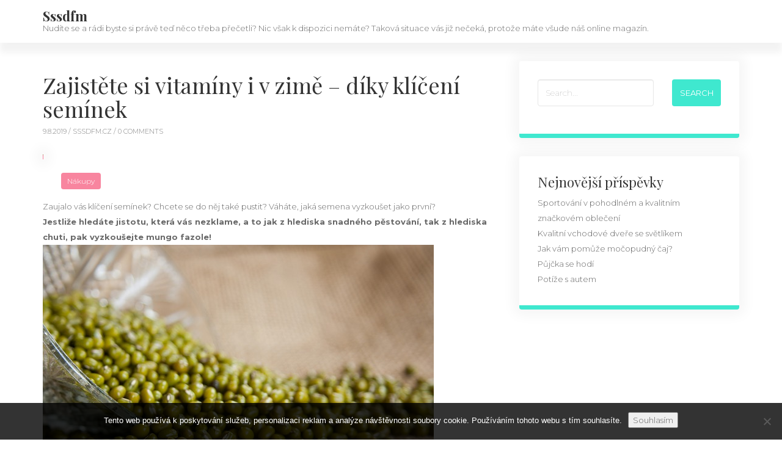

--- FILE ---
content_type: text/html; charset=UTF-8
request_url: https://www.sssdfm.cz/zajistete-si-vitaminy-i-v-zime-diky-kliceni-seminek/
body_size: 10140
content:
<!DOCTYPE html>
<html lang="cs">
<head>
<meta charset="UTF-8"/>
<meta name="viewport" content="width=device-width, initial-scale=1.0" />
<link rel="profile" href="http://gmpg.org/xfn/11">
<meta name='robots' content='index, follow, max-image-preview:large, max-snippet:-1, max-video-preview:-1' />

	<!-- This site is optimized with the Yoast SEO plugin v26.8 - https://yoast.com/product/yoast-seo-wordpress/ -->
	<title>Zajistěte si vitamíny i v zimě – díky klíčení semínek</title>
	<meta name="description" content="Zajistit si přísun potřebných vitamínů v zimě může být oříšek. Ne tak v případě, kdy se pustíte do klíčení semínek. Získáte tak cenné živiny téměř zadarmo." />
	<link rel="canonical" href="https://www.sssdfm.cz/zajistete-si-vitaminy-i-v-zime-diky-kliceni-seminek/" />
	<meta property="og:locale" content="cs_CZ" />
	<meta property="og:type" content="article" />
	<meta property="og:title" content="Zajistěte si vitamíny i v zimě – díky klíčení semínek" />
	<meta property="og:description" content="Zajistit si přísun potřebných vitamínů v zimě může být oříšek. Ne tak v případě, kdy se pustíte do klíčení semínek. Získáte tak cenné živiny téměř zadarmo." />
	<meta property="og:url" content="https://www.sssdfm.cz/zajistete-si-vitaminy-i-v-zime-diky-kliceni-seminek/" />
	<meta property="og:site_name" content="Sssdfm" />
	<meta property="article:published_time" content="2018-12-30T15:01:57+00:00" />
	<meta property="article:modified_time" content="2023-04-29T12:36:10+00:00" />
	<meta property="og:image" content="https://sssdfm.cz/wp-content/uploads/img_a364796_w2081_t1577721753.jpg" />
	<meta name="author" content="sssdfm.cz" />
	<meta name="twitter:card" content="summary_large_image" />
	<meta name="twitter:label1" content="Napsal(a)" />
	<meta name="twitter:data1" content="sssdfm.cz
" />
	<meta name="twitter:label2" content="Odhadovaná doba čtení" />
	<meta name="twitter:data2" content="2 minuty" />
	<!-- / Yoast SEO plugin. -->


<link rel='dns-prefetch' href='//fonts.googleapis.com' />
<style id='wp-img-auto-sizes-contain-inline-css' type='text/css'>
img:is([sizes=auto i],[sizes^="auto," i]){contain-intrinsic-size:3000px 1500px}
/*# sourceURL=wp-img-auto-sizes-contain-inline-css */
</style>
<style id='wp-block-library-inline-css' type='text/css'>
:root{--wp-block-synced-color:#7a00df;--wp-block-synced-color--rgb:122,0,223;--wp-bound-block-color:var(--wp-block-synced-color);--wp-editor-canvas-background:#ddd;--wp-admin-theme-color:#007cba;--wp-admin-theme-color--rgb:0,124,186;--wp-admin-theme-color-darker-10:#006ba1;--wp-admin-theme-color-darker-10--rgb:0,107,160.5;--wp-admin-theme-color-darker-20:#005a87;--wp-admin-theme-color-darker-20--rgb:0,90,135;--wp-admin-border-width-focus:2px}@media (min-resolution:192dpi){:root{--wp-admin-border-width-focus:1.5px}}.wp-element-button{cursor:pointer}:root .has-very-light-gray-background-color{background-color:#eee}:root .has-very-dark-gray-background-color{background-color:#313131}:root .has-very-light-gray-color{color:#eee}:root .has-very-dark-gray-color{color:#313131}:root .has-vivid-green-cyan-to-vivid-cyan-blue-gradient-background{background:linear-gradient(135deg,#00d084,#0693e3)}:root .has-purple-crush-gradient-background{background:linear-gradient(135deg,#34e2e4,#4721fb 50%,#ab1dfe)}:root .has-hazy-dawn-gradient-background{background:linear-gradient(135deg,#faaca8,#dad0ec)}:root .has-subdued-olive-gradient-background{background:linear-gradient(135deg,#fafae1,#67a671)}:root .has-atomic-cream-gradient-background{background:linear-gradient(135deg,#fdd79a,#004a59)}:root .has-nightshade-gradient-background{background:linear-gradient(135deg,#330968,#31cdcf)}:root .has-midnight-gradient-background{background:linear-gradient(135deg,#020381,#2874fc)}:root{--wp--preset--font-size--normal:16px;--wp--preset--font-size--huge:42px}.has-regular-font-size{font-size:1em}.has-larger-font-size{font-size:2.625em}.has-normal-font-size{font-size:var(--wp--preset--font-size--normal)}.has-huge-font-size{font-size:var(--wp--preset--font-size--huge)}.has-text-align-center{text-align:center}.has-text-align-left{text-align:left}.has-text-align-right{text-align:right}.has-fit-text{white-space:nowrap!important}#end-resizable-editor-section{display:none}.aligncenter{clear:both}.items-justified-left{justify-content:flex-start}.items-justified-center{justify-content:center}.items-justified-right{justify-content:flex-end}.items-justified-space-between{justify-content:space-between}.screen-reader-text{border:0;clip-path:inset(50%);height:1px;margin:-1px;overflow:hidden;padding:0;position:absolute;width:1px;word-wrap:normal!important}.screen-reader-text:focus{background-color:#ddd;clip-path:none;color:#444;display:block;font-size:1em;height:auto;left:5px;line-height:normal;padding:15px 23px 14px;text-decoration:none;top:5px;width:auto;z-index:100000}html :where(.has-border-color){border-style:solid}html :where([style*=border-top-color]){border-top-style:solid}html :where([style*=border-right-color]){border-right-style:solid}html :where([style*=border-bottom-color]){border-bottom-style:solid}html :where([style*=border-left-color]){border-left-style:solid}html :where([style*=border-width]){border-style:solid}html :where([style*=border-top-width]){border-top-style:solid}html :where([style*=border-right-width]){border-right-style:solid}html :where([style*=border-bottom-width]){border-bottom-style:solid}html :where([style*=border-left-width]){border-left-style:solid}html :where(img[class*=wp-image-]){height:auto;max-width:100%}:where(figure){margin:0 0 1em}html :where(.is-position-sticky){--wp-admin--admin-bar--position-offset:var(--wp-admin--admin-bar--height,0px)}@media screen and (max-width:600px){html :where(.is-position-sticky){--wp-admin--admin-bar--position-offset:0px}}

/*# sourceURL=wp-block-library-inline-css */
</style><style id='global-styles-inline-css' type='text/css'>
:root{--wp--preset--aspect-ratio--square: 1;--wp--preset--aspect-ratio--4-3: 4/3;--wp--preset--aspect-ratio--3-4: 3/4;--wp--preset--aspect-ratio--3-2: 3/2;--wp--preset--aspect-ratio--2-3: 2/3;--wp--preset--aspect-ratio--16-9: 16/9;--wp--preset--aspect-ratio--9-16: 9/16;--wp--preset--color--black: #000000;--wp--preset--color--cyan-bluish-gray: #abb8c3;--wp--preset--color--white: #ffffff;--wp--preset--color--pale-pink: #f78da7;--wp--preset--color--vivid-red: #cf2e2e;--wp--preset--color--luminous-vivid-orange: #ff6900;--wp--preset--color--luminous-vivid-amber: #fcb900;--wp--preset--color--light-green-cyan: #7bdcb5;--wp--preset--color--vivid-green-cyan: #00d084;--wp--preset--color--pale-cyan-blue: #8ed1fc;--wp--preset--color--vivid-cyan-blue: #0693e3;--wp--preset--color--vivid-purple: #9b51e0;--wp--preset--gradient--vivid-cyan-blue-to-vivid-purple: linear-gradient(135deg,rgb(6,147,227) 0%,rgb(155,81,224) 100%);--wp--preset--gradient--light-green-cyan-to-vivid-green-cyan: linear-gradient(135deg,rgb(122,220,180) 0%,rgb(0,208,130) 100%);--wp--preset--gradient--luminous-vivid-amber-to-luminous-vivid-orange: linear-gradient(135deg,rgb(252,185,0) 0%,rgb(255,105,0) 100%);--wp--preset--gradient--luminous-vivid-orange-to-vivid-red: linear-gradient(135deg,rgb(255,105,0) 0%,rgb(207,46,46) 100%);--wp--preset--gradient--very-light-gray-to-cyan-bluish-gray: linear-gradient(135deg,rgb(238,238,238) 0%,rgb(169,184,195) 100%);--wp--preset--gradient--cool-to-warm-spectrum: linear-gradient(135deg,rgb(74,234,220) 0%,rgb(151,120,209) 20%,rgb(207,42,186) 40%,rgb(238,44,130) 60%,rgb(251,105,98) 80%,rgb(254,248,76) 100%);--wp--preset--gradient--blush-light-purple: linear-gradient(135deg,rgb(255,206,236) 0%,rgb(152,150,240) 100%);--wp--preset--gradient--blush-bordeaux: linear-gradient(135deg,rgb(254,205,165) 0%,rgb(254,45,45) 50%,rgb(107,0,62) 100%);--wp--preset--gradient--luminous-dusk: linear-gradient(135deg,rgb(255,203,112) 0%,rgb(199,81,192) 50%,rgb(65,88,208) 100%);--wp--preset--gradient--pale-ocean: linear-gradient(135deg,rgb(255,245,203) 0%,rgb(182,227,212) 50%,rgb(51,167,181) 100%);--wp--preset--gradient--electric-grass: linear-gradient(135deg,rgb(202,248,128) 0%,rgb(113,206,126) 100%);--wp--preset--gradient--midnight: linear-gradient(135deg,rgb(2,3,129) 0%,rgb(40,116,252) 100%);--wp--preset--font-size--small: 13px;--wp--preset--font-size--medium: 20px;--wp--preset--font-size--large: 36px;--wp--preset--font-size--x-large: 42px;--wp--preset--spacing--20: 0.44rem;--wp--preset--spacing--30: 0.67rem;--wp--preset--spacing--40: 1rem;--wp--preset--spacing--50: 1.5rem;--wp--preset--spacing--60: 2.25rem;--wp--preset--spacing--70: 3.38rem;--wp--preset--spacing--80: 5.06rem;--wp--preset--shadow--natural: 6px 6px 9px rgba(0, 0, 0, 0.2);--wp--preset--shadow--deep: 12px 12px 50px rgba(0, 0, 0, 0.4);--wp--preset--shadow--sharp: 6px 6px 0px rgba(0, 0, 0, 0.2);--wp--preset--shadow--outlined: 6px 6px 0px -3px rgb(255, 255, 255), 6px 6px rgb(0, 0, 0);--wp--preset--shadow--crisp: 6px 6px 0px rgb(0, 0, 0);}:where(.is-layout-flex){gap: 0.5em;}:where(.is-layout-grid){gap: 0.5em;}body .is-layout-flex{display: flex;}.is-layout-flex{flex-wrap: wrap;align-items: center;}.is-layout-flex > :is(*, div){margin: 0;}body .is-layout-grid{display: grid;}.is-layout-grid > :is(*, div){margin: 0;}:where(.wp-block-columns.is-layout-flex){gap: 2em;}:where(.wp-block-columns.is-layout-grid){gap: 2em;}:where(.wp-block-post-template.is-layout-flex){gap: 1.25em;}:where(.wp-block-post-template.is-layout-grid){gap: 1.25em;}.has-black-color{color: var(--wp--preset--color--black) !important;}.has-cyan-bluish-gray-color{color: var(--wp--preset--color--cyan-bluish-gray) !important;}.has-white-color{color: var(--wp--preset--color--white) !important;}.has-pale-pink-color{color: var(--wp--preset--color--pale-pink) !important;}.has-vivid-red-color{color: var(--wp--preset--color--vivid-red) !important;}.has-luminous-vivid-orange-color{color: var(--wp--preset--color--luminous-vivid-orange) !important;}.has-luminous-vivid-amber-color{color: var(--wp--preset--color--luminous-vivid-amber) !important;}.has-light-green-cyan-color{color: var(--wp--preset--color--light-green-cyan) !important;}.has-vivid-green-cyan-color{color: var(--wp--preset--color--vivid-green-cyan) !important;}.has-pale-cyan-blue-color{color: var(--wp--preset--color--pale-cyan-blue) !important;}.has-vivid-cyan-blue-color{color: var(--wp--preset--color--vivid-cyan-blue) !important;}.has-vivid-purple-color{color: var(--wp--preset--color--vivid-purple) !important;}.has-black-background-color{background-color: var(--wp--preset--color--black) !important;}.has-cyan-bluish-gray-background-color{background-color: var(--wp--preset--color--cyan-bluish-gray) !important;}.has-white-background-color{background-color: var(--wp--preset--color--white) !important;}.has-pale-pink-background-color{background-color: var(--wp--preset--color--pale-pink) !important;}.has-vivid-red-background-color{background-color: var(--wp--preset--color--vivid-red) !important;}.has-luminous-vivid-orange-background-color{background-color: var(--wp--preset--color--luminous-vivid-orange) !important;}.has-luminous-vivid-amber-background-color{background-color: var(--wp--preset--color--luminous-vivid-amber) !important;}.has-light-green-cyan-background-color{background-color: var(--wp--preset--color--light-green-cyan) !important;}.has-vivid-green-cyan-background-color{background-color: var(--wp--preset--color--vivid-green-cyan) !important;}.has-pale-cyan-blue-background-color{background-color: var(--wp--preset--color--pale-cyan-blue) !important;}.has-vivid-cyan-blue-background-color{background-color: var(--wp--preset--color--vivid-cyan-blue) !important;}.has-vivid-purple-background-color{background-color: var(--wp--preset--color--vivid-purple) !important;}.has-black-border-color{border-color: var(--wp--preset--color--black) !important;}.has-cyan-bluish-gray-border-color{border-color: var(--wp--preset--color--cyan-bluish-gray) !important;}.has-white-border-color{border-color: var(--wp--preset--color--white) !important;}.has-pale-pink-border-color{border-color: var(--wp--preset--color--pale-pink) !important;}.has-vivid-red-border-color{border-color: var(--wp--preset--color--vivid-red) !important;}.has-luminous-vivid-orange-border-color{border-color: var(--wp--preset--color--luminous-vivid-orange) !important;}.has-luminous-vivid-amber-border-color{border-color: var(--wp--preset--color--luminous-vivid-amber) !important;}.has-light-green-cyan-border-color{border-color: var(--wp--preset--color--light-green-cyan) !important;}.has-vivid-green-cyan-border-color{border-color: var(--wp--preset--color--vivid-green-cyan) !important;}.has-pale-cyan-blue-border-color{border-color: var(--wp--preset--color--pale-cyan-blue) !important;}.has-vivid-cyan-blue-border-color{border-color: var(--wp--preset--color--vivid-cyan-blue) !important;}.has-vivid-purple-border-color{border-color: var(--wp--preset--color--vivid-purple) !important;}.has-vivid-cyan-blue-to-vivid-purple-gradient-background{background: var(--wp--preset--gradient--vivid-cyan-blue-to-vivid-purple) !important;}.has-light-green-cyan-to-vivid-green-cyan-gradient-background{background: var(--wp--preset--gradient--light-green-cyan-to-vivid-green-cyan) !important;}.has-luminous-vivid-amber-to-luminous-vivid-orange-gradient-background{background: var(--wp--preset--gradient--luminous-vivid-amber-to-luminous-vivid-orange) !important;}.has-luminous-vivid-orange-to-vivid-red-gradient-background{background: var(--wp--preset--gradient--luminous-vivid-orange-to-vivid-red) !important;}.has-very-light-gray-to-cyan-bluish-gray-gradient-background{background: var(--wp--preset--gradient--very-light-gray-to-cyan-bluish-gray) !important;}.has-cool-to-warm-spectrum-gradient-background{background: var(--wp--preset--gradient--cool-to-warm-spectrum) !important;}.has-blush-light-purple-gradient-background{background: var(--wp--preset--gradient--blush-light-purple) !important;}.has-blush-bordeaux-gradient-background{background: var(--wp--preset--gradient--blush-bordeaux) !important;}.has-luminous-dusk-gradient-background{background: var(--wp--preset--gradient--luminous-dusk) !important;}.has-pale-ocean-gradient-background{background: var(--wp--preset--gradient--pale-ocean) !important;}.has-electric-grass-gradient-background{background: var(--wp--preset--gradient--electric-grass) !important;}.has-midnight-gradient-background{background: var(--wp--preset--gradient--midnight) !important;}.has-small-font-size{font-size: var(--wp--preset--font-size--small) !important;}.has-medium-font-size{font-size: var(--wp--preset--font-size--medium) !important;}.has-large-font-size{font-size: var(--wp--preset--font-size--large) !important;}.has-x-large-font-size{font-size: var(--wp--preset--font-size--x-large) !important;}
/*# sourceURL=global-styles-inline-css */
</style>

<style id='classic-theme-styles-inline-css' type='text/css'>
/*! This file is auto-generated */
.wp-block-button__link{color:#fff;background-color:#32373c;border-radius:9999px;box-shadow:none;text-decoration:none;padding:calc(.667em + 2px) calc(1.333em + 2px);font-size:1.125em}.wp-block-file__button{background:#32373c;color:#fff;text-decoration:none}
/*# sourceURL=/wp-includes/css/classic-themes.min.css */
</style>
<link rel='stylesheet' id='cookie-notice-front-css' href='https://www.sssdfm.cz/wp-content/plugins/cookie-notice/css/front.min.css?ver=2.5.11' type='text/css' media='all' />
<link rel='stylesheet' id='kk-star-ratings-css' href='https://www.sssdfm.cz/wp-content/plugins/kk-star-ratings/src/core/public/css/kk-star-ratings.min.css?ver=5.4.10.3' type='text/css' media='all' />
<link rel='stylesheet' id='bootstrap-css' href='https://www.sssdfm.cz/wp-content/themes/clubblog/css/bootstrap.css?ver=6.9' type='text/css' media='all' />
<link rel='stylesheet' id='clubblog-googlefonts-css' href='//fonts.googleapis.com/css?family=Montserrat%3A100%2C100i%2C200%2C200i%2C300%2C300i%2C400%2C400i%2C500%2C500i%2C600%2C600i%2C700%2C700i%2C800%2C800i%2C900%2C900i%7CPlayfair+Display%3A400%2C400i%2C700%2C700i%2C900%2C900&#038;subset=latin%2Clatin-ext' type='text/css' media='all' />
<link rel='stylesheet' id='clubblog-style-css' href='https://www.sssdfm.cz/wp-content/themes/clubblog/style.css?ver=6.9' type='text/css' media='all' />
<script type="text/javascript" src="https://www.sssdfm.cz/wp-includes/js/jquery/jquery.min.js?ver=3.7.1" id="jquery-core-js"></script>
<script type="text/javascript" src="https://www.sssdfm.cz/wp-includes/js/jquery/jquery-migrate.min.js?ver=3.4.1" id="jquery-migrate-js"></script>
<link rel="alternate" type="application/ld+json" href="https://www.sssdfm.cz/zajistete-si-vitaminy-i-v-zime-diky-kliceni-seminek/?format=application/ld+json" title="Structured Descriptor Document (JSON-LD format)"><script type="application/ld+json" data-source="DataFeed:WordPress" data-schema="2553-post-Default">{"@context":"https:\/\/schema.org\/","@type":"Article","@id":"https:\/\/www.sssdfm.cz\/zajistete-si-vitaminy-i-v-zime-diky-kliceni-seminek\/#Article","mainEntityOfPage":"https:\/\/www.sssdfm.cz\/zajistete-si-vitaminy-i-v-zime-diky-kliceni-seminek\/","headline":"Zajist\u011bte si vitam\u00edny i v zim\u011b \u2013 d\u00edky kl\u00ed\u010den\u00ed sem\u00ednek","name":"Zajist\u011bte si vitam\u00edny i v zim\u011b \u2013 d\u00edky kl\u00ed\u010den\u00ed sem\u00ednek","description":"Zajistit si p\u0159\u00edsun pot\u0159ebn\u00fdch vitam\u00edn\u016f v zim\u011b m\u016f\u017ee b\u00fdt o\u0159\u00ed\u0161ek. Ne tak v p\u0159\u00edpad\u011b, kdy se pust\u00edte do kl\u00ed\u010den\u00ed sem\u00ednek. Z\u00edsk\u00e1te tak cenn\u00e9 \u017eiviny t\u00e9m\u011b\u0159 zadarmo.","datePublished":"2019-08-09","dateModified":"2023-04-29","author":{"@type":"Person","@id":"https:\/\/www.sssdfm.cz\/author\/#Person","name":"sssdfm.cz\n","url":"https:\/\/www.sssdfm.cz\/author\/","identifier":1,"image":{"@type":"ImageObject","@id":"https:\/\/secure.gravatar.com\/avatar\/f2ab007ed309e3d84abcf4139c5580b2bc94c721f9294eeb027f25de56e0a35e?s=96&d=mm&r=g","url":"https:\/\/secure.gravatar.com\/avatar\/f2ab007ed309e3d84abcf4139c5580b2bc94c721f9294eeb027f25de56e0a35e?s=96&d=mm&r=g","height":96,"width":96}},"publisher":{"@type":"Organization","name":"sssdfm.cz","logo":{"@type":"ImageObject","@id":"\/logo.png","url":"\/logo.png","width":600,"height":60}},"image":{"@type":"ImageObject","@id":"https:\/\/www.sssdfm.cz\/wp-content\/uploads\/img_a364796_w2081_t1577721753.jpg","url":"https:\/\/www.sssdfm.cz\/wp-content\/uploads\/img_a364796_w2081_t1577721753.jpg","height":0,"width":0},"url":"https:\/\/www.sssdfm.cz\/zajistete-si-vitaminy-i-v-zime-diky-kliceni-seminek\/","about":["N\u00e1kupy"],"wordCount":415,"articleBody":"       Zaujalo v\u00e1s kl\u00ed\u010den\u00ed sem\u00ednek? Chcete se do n\u011bj tak\u00e9 pustit? V\u00e1h\u00e1te, jak\u00e1 semena vyzkou\u0161et jako prvn\u00ed? Jestli\u017ee hled\u00e1te jistotu, kter\u00e1 v\u00e1s nezklame, a to jak z hlediska snadn\u00e9ho p\u011bstov\u00e1n\u00ed, tak z hlediska chuti, pak vyzkou\u0161ejte mungo fazole!  Mungo https:\/\/www.nakliceno.cz\/mungo\/ snadno nakoup\u00edte na mnoha m\u00edstech, ale \u017e\u00e1dejte je v\u017edy v t\u00e9 nejvy\u0161\u0161\u00ed kvalit\u011b. Jen tak budete m\u00edt jistotu, \u017ee skute\u010dn\u011b prosp\u011bj\u00ed va\u0161emu zdrav\u00ed. A pravda je, \u017ee tyto fazolky v\u00e1m maj\u00ed co nab\u00eddnout! Jen pova\u017ete, co v\u0161echno obsahuj\u00ed! Nejen\u017ee jsou k\u0159ehk\u00e9, k\u0159upav\u00e9 a \u0161\u0165avnat\u00e9, tak\u017ee na n\u011b budete m\u00edt hned chu\u0165, ale je\u0161t\u011b nav\u00edc obsahuj\u00ed dob\u0159e straviteln\u00e9 b\u00edlkoviny, mnoho vl\u00e1kniny, v\u00e1pn\u00edk, ho\u0159\u010d\u00edk, drasl\u00edk a \u017eelezo, a je\u0161t\u011b jin\u00e9 l\u00e1tky. Prosp\u011bj\u00ed va\u0161im c\u00e9v\u00e1m a srdci, zbav\u00ed va\u0161e t\u011blo \u0161kodlivin, sn\u00ed\u017e\u00ed cholesterol, pos\u00edl\u00ed imunitu. A je\u0161t\u011b nav\u00edc si na nich pochutn\u00e1te. Jak je tedy vid\u011bt, tak pustit se do p\u011bstov\u00e1n\u00ed mlad\u00fdch v\u00fdhonk\u016f rostlin se opravdu vyplat\u00ed! Nav\u00edc, p\u011bstov\u00e1n\u00ed kl\u00ed\u010dk\u016f je snadn\u00e1 a levn\u00e1 z\u00e1le\u017eitost. Dokonce tak m\u016f\u017eete i u\u0161et\u0159it.  Mlad\u00e9 v\u00fdhonky v\u00e1m nab\u00eddnou porci vitam\u00edn\u016f a dal\u0161\u00edch cenn\u00fdch \u017eivin i v obdob\u00ed, kdy na zahr\u00e1dce u\u017e nic neroste, a p\u0159itom jich v tomto zdravotn\u011b rizikov\u00e9m po\u010das\u00ed pot\u0159ebujeme nejv\u00edce. A v\u0161ichni moc dob\u0159e v\u00edme, \u017ee zelenina na pultech market\u016f je pln\u00e1 rizikov\u00fdch chemick\u00fdch rezidu\u00ed, a prepar\u00e1ty z l\u00e9k\u00e1rny jsou velice drah\u00e9, a p\u0159itom \u0161patn\u011b straviteln\u00e9. Tak\u017ee kl\u00ed\u010den\u00ed sem\u00ednek a konzumace kl\u00ed\u010dk\u016f p\u0159edstavuje ide\u00e1ln\u00ed zp\u016fsob, jak si zajistit p\u0159\u00edsun d\u016fle\u017eit\u00fdch l\u00e1tek pro zdrav\u00ed. Nav\u00edc, pr\u00e1ce s kl\u00ed\u010dky rostlin v kuchyni je tak\u00e9 z\u00e1bava. Jestli\u017ee kuchyni obch\u00e1z\u00edte velk\u00fdm obloukem, m\u016f\u017eete je sn\u00edst jen tak, bez jak\u00e9koli \u00fapravy. Pakli\u017ee v\u00e1s p\u0159\u00edprava j\u00eddla bav\u00ed, kl\u00ed\u010dky vyu\u017eijete v des\u00edtk\u00e1ch j\u00eddel tepl\u00e9 i studen\u00e9 kuchyn\u011b, sta\u010d\u00ed v\u00e1m k tomu jen bohat\u00e1 fantazie. A d\u00edky pestr\u00e9 \u0161k\u00e1le chut\u00ed, barev a velikost\u00ed, se v\u00e1m na tal\u00ed\u0159i nikdy neomrz\u00ed.                                                                                                                                                                                                                                                                                                                                                                                          4.5\/5 - (8 votes)        "}</script>
<script type="application/ld+json" data-source="DataFeed:WordPress" data-schema="Breadcrumb">{"@context":"https:\/\/schema.org\/","@type":"BreadcrumbList","itemListElement":[{"@type":"ListItem","position":1,"name":"Zajist\u011bte si vitam\u00edny i v zim\u011b \u2013 d\u00edky kl\u00ed\u010den\u00ed sem\u00ednek","item":"https:\/\/www.sssdfm.cz\/zajistete-si-vitaminy-i-v-zime-diky-kliceni-seminek\/#breadcrumbitem"}]}</script>
<script type="application/ld+json">{
    "@context": "https://schema.org/",
    "@type": "CreativeWorkSeries",
    "name": "Zajistěte si vitamíny i v zimě – díky klíčení semínek",
    "aggregateRating": {
        "@type": "AggregateRating",
        "ratingValue": "4.5",
        "bestRating": "5",
        "ratingCount": "8"
    }
}</script><script async src="https://pagead2.googlesyndication.com/pagead/js/adsbygoogle.js?client=ca-pub-1591090612911645"
     crossorigin="anonymous"></script>
<link rel="icon" type="image/png" href="/wp-content/uploads/fbrfg/favicon-96x96.png" sizes="96x96" />
<link rel="icon" type="image/svg+xml" href="/wp-content/uploads/fbrfg/favicon.svg" />
<link rel="shortcut icon" href="/wp-content/uploads/fbrfg/favicon.ico" />
<link rel="apple-touch-icon" sizes="180x180" href="/wp-content/uploads/fbrfg/apple-touch-icon.png" />
<link rel="manifest" href="/wp-content/uploads/fbrfg/site.webmanifest" /><style type="text/css">
.navbar-default .navbar-toggle,
.navbar-default .navbar-toggle:hover,
.navbar-default .navbar-toggle:focus,
.post-item .post-categories-list .post-categories li a,
.post-item .post-tags .tags a,
.nav-links .page-numbers.current {
background-color: ;
}
.post-item .post-image img,
.post-item-first {
border-color: ;
}
a:hover,
a:focus,
.navbar-default .navbar-brand:hover,
.navbar-default .navbar-brand:focus,
.navbar-default .navbar-nav > li > a:hover,
.navbar-default .navbar-nav > li > a:focus,
.navbar-default .navbar-nav > .active > a,
.navbar-default .navbar-nav > .active > a:hover,
.navbar-default .navbar-nav > .active > a:focus,
.navbar-default .navbar-nav > .open > a,
.navbar-default .navbar-nav > .open > a:hover,
.navbar-default .navbar-nav > .open > a:focus,
.navbar-default .navbar-nav > li > .dropdown-menu > li > a:hover,
.navbar-default .navbar-nav > li > .dropdown-menu > li > a:focus,
footer a {
color: ;
}
.btn-search,
.btn-submit,
.btn-search:hover,
.btn-search:focus,
.btn-submit:hover,
.btn-submit:focus,
.comment .reply a {
background-color: ;
}
.sidebar-item,
.comment.depth-1 {
border-color: ;
}
.navbar-default .navbar-brand {
color: #;
}
</style>
</head>

<body class="wp-singular post-template-default single single-post postid-2553 single-format-standard wp-theme-clubblog cookies-not-set">

<nav class="navbar navbar-default">
	<div class="container">
		<div class="navbar-header">
						<button type="button" class="navbar-toggle collapsed" data-toggle="collapse" data-target="#navbar" aria-expanded="false" aria-controls="navbar">
				<span class="sr-only">Toggle navigation</span>
				<span class="icon-bar"></span>
				<span class="icon-bar"></span>
				<span class="icon-bar"></span>
			</button>
						<a class="navbar-brand" href="https://www.sssdfm.cz/" rel="home">
								<span class="site-title">Sssdfm</span>
									<span class="site-description">
Nudíte se a rádi byste si právě teď něco třeba přečetli? Nic však k dispozici nemáte? Taková situace vás již nečeká, protože máte všude náš online magazín.</span>
											</a>
		</div>
		<div id="navbar" class="navbar-collapse collapse">
					</div>
	</div>
</nav>


<section class="content content-single">
	<div class="container">
		<div class="row">
			<div class="col-xs-12 col-sm-8">
												<div id="post-2553" class="post-2553 post type-post status-publish format-standard has-post-thumbnail hentry category-nakupy">
						<div class="post-item">
							<div class="post-title">
								<h1>Zajistěte si vitamíny i v zimě – díky klíčení semínek</h1>
							</div>
							<div class="post-meta">
	9.8.2019 / 
	<a href="https://www.sssdfm.cz/author/" title="">sssdfm.cz
 </a>
		 / 0 Comments	</div>
														<div class="post-image">	
								<img width="1" height="1" src="https://www.sssdfm.cz/wp-content/uploads/img_a364796_w2081_t1577721753.jpg" class="attachment-medium_large size-medium_large wp-post-image img-responsive " alt="" decoding="async" />															<div class="post-categories-list">
									<ul class="post-categories">
	<li><a href="https://www.sssdfm.cz/nakupy/" rel="category tag">Nákupy</a></li></ul>								</div>
														</div>
														<div class="post-message">
								<p><!DOCTYPE html PUBLIC "-//W3C//DTD HTML 4.0 Transitional//EN" "http://www.w3.org/TR/REC-html40/loose.dtd"><br />
<html><head><meta http-equiv="Content-Type" content="text/html; charset=UTF-8">  <meta http-equiv="Content-Type" content="text/html; charset=UTF-8"> <meta http-equiv="Content-Type" content="text/html; charset=UTF-8"> <meta http-equiv="Content-Type" content="text/html; charset=UTF-8">  </head><body> </p>
<p>Zaujalo vás klíčení semínek? Chcete se do něj také pustit? Váháte, jaká semena vyzkoušet jako první?<br /> <strong>Jestliže hledáte jistotu, která vás nezklame, a to jak z hlediska snadného pěstování, tak z hlediska chuti, pak vyzkoušejte mungo fazole!<br /> <img decoding="async" alt="vysypané mungo fazole" src="https://sssdfm.cz/wp-content/uploads/img_a364796_w2081_t1577721753.jpg"></strong><br  class="img-responsive" /> Mungo <a href="https://www.nakliceno.cz/mungo/" target="_blank">https://www.nakliceno.cz/mungo/ </a>snadno nakoupíte na mnoha místech, ale žádejte je vždy v té nejvyšší kvalitě. Jen tak budete mít jistotu, že skutečně prospějí vašemu zdraví. A pravda je, že tyto fazolky vám mají co nabídnout!<br /> Jen považte, co všechno obsahují! Nejenže jsou křehké, křupavé a šťavnaté, takže na ně budete mít hned chuť, ale ještě navíc <em>obsahují dobře stravitelné bílkoviny, mnoho vlákniny, vápník, hořčík, draslík a železo, a ještě jiné látky</em>. Prospějí vašim cévám a srdci, zbaví vaše tělo škodlivin, sníží cholesterol, posílí imunitu. A ještě navíc si na nich pochutnáte.<br /> Jak je tedy vidět, tak pustit se do pěstování mladých výhonků rostlin se opravdu vyplatí!<br /> Navíc, pěstování klíčků je snadná a levná záležitost. Dokonce tak můžete i ušetřit.<br /> <img decoding="async" alt="mungo a kovová lopatka" src="https://sssdfm.cz/wp-content/uploads/img_a364796_w2081_t1577721762.jpg"><br  class="img-responsive" /> Mladé výhonky vám nabídnou porci vitamínů a dalších cenných živin i v období, kdy na zahrádce už nic neroste, a přitom jich v tomto zdravotně rizikovém počasí potřebujeme nejvíce. A všichni moc dobře víme, že zelenina na pultech marketů je plná rizikových chemických reziduí, a preparáty z lékárny jsou velice drahé, a přitom špatně stravitelné. <strong><em>Takže klíčení semínek a konzumace klíčků představuje ideální způsob, jak si zajistit přísun důležitých látek pro zdraví</em></strong>.<br /> Navíc, práce s klíčky rostlin v kuchyni je také zábava. Jestliže kuchyni obcházíte velkým obloukem, můžete je sníst jen tak, bez jakékoli úpravy. Pakliže vás příprava jídla baví, klíčky <em>využijete v desítkách jídel teplé i studené kuchyně</em>, stačí vám k tomu jen bohatá fantazie. A díky pestré škále chutí, barev a velikostí, se vám na talíři nikdy neomrzí.</p>
<p>  </body></html></p>


<div class="kk-star-ratings kksr-auto kksr-align-left kksr-valign-bottom"
    data-payload='{&quot;align&quot;:&quot;left&quot;,&quot;id&quot;:&quot;2553&quot;,&quot;slug&quot;:&quot;default&quot;,&quot;valign&quot;:&quot;bottom&quot;,&quot;ignore&quot;:&quot;&quot;,&quot;reference&quot;:&quot;auto&quot;,&quot;class&quot;:&quot;&quot;,&quot;count&quot;:&quot;8&quot;,&quot;legendonly&quot;:&quot;&quot;,&quot;readonly&quot;:&quot;&quot;,&quot;score&quot;:&quot;4.5&quot;,&quot;starsonly&quot;:&quot;&quot;,&quot;best&quot;:&quot;5&quot;,&quot;gap&quot;:&quot;5&quot;,&quot;greet&quot;:&quot;&quot;,&quot;legend&quot;:&quot;4.5\/5 - (8 votes)&quot;,&quot;size&quot;:&quot;20&quot;,&quot;title&quot;:&quot;Zajistěte si vitamíny i v zimě – díky klíčení semínek&quot;,&quot;width&quot;:&quot;110&quot;,&quot;_legend&quot;:&quot;{score}\/{best} - ({count} {votes})&quot;,&quot;font_factor&quot;:&quot;1.25&quot;}'>
            
<div class="kksr-stars">
    
<div class="kksr-stars-inactive">
            <div class="kksr-star" data-star="1" style="padding-right: 5px">
            

<div class="kksr-icon" style="width: 20px; height: 20px;"></div>
        </div>
            <div class="kksr-star" data-star="2" style="padding-right: 5px">
            

<div class="kksr-icon" style="width: 20px; height: 20px;"></div>
        </div>
            <div class="kksr-star" data-star="3" style="padding-right: 5px">
            

<div class="kksr-icon" style="width: 20px; height: 20px;"></div>
        </div>
            <div class="kksr-star" data-star="4" style="padding-right: 5px">
            

<div class="kksr-icon" style="width: 20px; height: 20px;"></div>
        </div>
            <div class="kksr-star" data-star="5" style="padding-right: 5px">
            

<div class="kksr-icon" style="width: 20px; height: 20px;"></div>
        </div>
    </div>
    
<div class="kksr-stars-active" style="width: 110px;">
            <div class="kksr-star" style="padding-right: 5px">
            

<div class="kksr-icon" style="width: 20px; height: 20px;"></div>
        </div>
            <div class="kksr-star" style="padding-right: 5px">
            

<div class="kksr-icon" style="width: 20px; height: 20px;"></div>
        </div>
            <div class="kksr-star" style="padding-right: 5px">
            

<div class="kksr-icon" style="width: 20px; height: 20px;"></div>
        </div>
            <div class="kksr-star" style="padding-right: 5px">
            

<div class="kksr-icon" style="width: 20px; height: 20px;"></div>
        </div>
            <div class="kksr-star" style="padding-right: 5px">
            

<div class="kksr-icon" style="width: 20px; height: 20px;"></div>
        </div>
    </div>
</div>
                

<div class="kksr-legend" style="font-size: 16px;">
            4.5/5 - (8 votes)    </div>
    </div>
															</div>
							<div class="post-edit clearfix">
															</div>
							<div class="post-tags">
															</div>
														<div class="post-navigation">
								<div class="row">
									<div class="col-xs-12 col-sm-6">
										<a href="https://www.sssdfm.cz/jak-spravne-zabalit-zasilku/" rel="prev">&laquo; Previous</a> 
									</div>
									<div class="col-xs-12 col-sm-6 text-right">
										<a href="https://www.sssdfm.cz/morska-sul/" rel="next">Next  &raquo;</a> 
									</div>
								</div>
							</div>
						</div>
					</div>
										</div>
			<div class="col-xs-12 col-sm-4">
				<div class="primary-sidebar">
	<div class="sidebar-item"><form role="search" method="get" id="search-form" action="https://www.sssdfm.cz/">
    <div class="search-wrap">
    	<div class="row">
    		<div class="col-xs-12 col-md-7 col-lg-8">
    			<input type="search" class="form-control" placeholder="Search..." name="s" id="search-input" value="" />
    		</div>
    		<div class="col-xs-12 col-md-5 col-lg-4">
    			<input class="btn btn-default btn-block btn-search" type="submit" id="search-submit" value="Search" />
    		</div>
    	</div>
    </div>
</form></div>
		<div class="sidebar-item">
		<h2>Nejnovější příspěvky</h2>
		<ul>
											<li>
					<a href="https://www.sssdfm.cz/sportovani-v-pohodlnem-a-kvalitnim-znackovem-obleceni/">Sportování v pohodlném a kvalitním značkovém oblečení</a>
									</li>
											<li>
					<a href="https://www.sssdfm.cz/kvalitni-vchodove-dvere-se-svetlikem/">Kvalitní vchodové dveře se světlíkem</a>
									</li>
											<li>
					<a href="https://www.sssdfm.cz/jak-vam-pomuze-mocopudny-caj/">Jak vám pomůže močopudný čaj?</a>
									</li>
											<li>
					<a href="https://www.sssdfm.cz/pujcka-se-hodi/">Půjčka se hodí</a>
									</li>
											<li>
					<a href="https://www.sssdfm.cz/potize-s-autem/">Potíže s autem</a>
									</li>
					</ul>

		</div></div>			</div>
		</div>
	</div>
</section>

<footer>
	<div class="container">
		<div class="row">
			<div class="col-xs-12">
				<div class="footer-main">
					<div class="row">
						<div class="col-xs-12 col-sm-6">
							<p>Copyright. All Rights Reserved.</p>
						</div>
						<div class="col-xs-12 col-sm-6 text-right">
							<p>Theme by <a href="https://www.thewpclub.com" title="The WP Club" target="_blank">The WP Club</a>. Powered by <a href="https://wordpress.org/" target="_blank">WordPress</a>.</p>
						</div>
					</div>
				</div>
			</div>
		</div>
	</div>
</footer>

<script type="speculationrules">
{"prefetch":[{"source":"document","where":{"and":[{"href_matches":"/*"},{"not":{"href_matches":["/wp-*.php","/wp-admin/*","/wp-content/uploads/*","/wp-content/*","/wp-content/plugins/*","/wp-content/themes/clubblog/*","/*\\?(.+)"]}},{"not":{"selector_matches":"a[rel~=\"nofollow\"]"}},{"not":{"selector_matches":".no-prefetch, .no-prefetch a"}}]},"eagerness":"conservative"}]}
</script>
<script type="text/javascript" id="cookie-notice-front-js-before">
/* <![CDATA[ */
var cnArgs = {"ajaxUrl":"https:\/\/www.sssdfm.cz\/wp-admin\/admin-ajax.php","nonce":"4ac6e8adf6","hideEffect":"fade","position":"bottom","onScroll":true,"onScrollOffset":250,"onClick":false,"cookieName":"cookie_notice_accepted","cookieTime":2592000,"cookieTimeRejected":2592000,"globalCookie":false,"redirection":false,"cache":true,"revokeCookies":false,"revokeCookiesOpt":"automatic"};

//# sourceURL=cookie-notice-front-js-before
/* ]]> */
</script>
<script type="text/javascript" src="https://www.sssdfm.cz/wp-content/plugins/cookie-notice/js/front.min.js?ver=2.5.11" id="cookie-notice-front-js"></script>
<script type="text/javascript" id="kk-star-ratings-js-extra">
/* <![CDATA[ */
var kk_star_ratings = {"action":"kk-star-ratings","endpoint":"https://www.sssdfm.cz/wp-admin/admin-ajax.php","nonce":"2c1b7aa8b5"};
//# sourceURL=kk-star-ratings-js-extra
/* ]]> */
</script>
<script type="text/javascript" src="https://www.sssdfm.cz/wp-content/plugins/kk-star-ratings/src/core/public/js/kk-star-ratings.min.js?ver=5.4.10.3" id="kk-star-ratings-js"></script>
<script type="text/javascript" src="https://www.sssdfm.cz/wp-content/themes/clubblog/js/bootstrap.js?ver=6.9" id="bootstrap-js"></script>

		<!-- Cookie Notice plugin v2.5.11 by Hu-manity.co https://hu-manity.co/ -->
		<div id="cookie-notice" role="dialog" class="cookie-notice-hidden cookie-revoke-hidden cn-position-bottom" aria-label="Cookie Notice" style="background-color: rgba(0,0,0,0.8);"><div class="cookie-notice-container" style="color: #fff"><span id="cn-notice-text" class="cn-text-container">Tento web používá k poskytování služeb, personalizaci reklam a analýze návštěvnosti soubory cookie. Používáním tohoto webu s tím souhlasíte.</span><span id="cn-notice-buttons" class="cn-buttons-container"><button id="cn-accept-cookie" data-cookie-set="accept" class="cn-set-cookie cn-button cn-button-custom button" aria-label="Souhlasím">Souhlasím</button></span><button type="button" id="cn-close-notice" data-cookie-set="accept" class="cn-close-icon" aria-label="No"></button></div>
			
		</div>
		<!-- / Cookie Notice plugin -->
</body>
</html>

--- FILE ---
content_type: text/html; charset=utf-8
request_url: https://www.google.com/recaptcha/api2/aframe
body_size: 268
content:
<!DOCTYPE HTML><html><head><meta http-equiv="content-type" content="text/html; charset=UTF-8"></head><body><script nonce="70ARmtwzVWQzLP3mcaVIeg">/** Anti-fraud and anti-abuse applications only. See google.com/recaptcha */ try{var clients={'sodar':'https://pagead2.googlesyndication.com/pagead/sodar?'};window.addEventListener("message",function(a){try{if(a.source===window.parent){var b=JSON.parse(a.data);var c=clients[b['id']];if(c){var d=document.createElement('img');d.src=c+b['params']+'&rc='+(localStorage.getItem("rc::a")?sessionStorage.getItem("rc::b"):"");window.document.body.appendChild(d);sessionStorage.setItem("rc::e",parseInt(sessionStorage.getItem("rc::e")||0)+1);localStorage.setItem("rc::h",'1769421489730');}}}catch(b){}});window.parent.postMessage("_grecaptcha_ready", "*");}catch(b){}</script></body></html>

--- FILE ---
content_type: text/css
request_url: https://www.sssdfm.cz/wp-content/themes/clubblog/style.css?ver=6.9
body_size: 3287
content:
/*
Theme Name: ClubBlog
Theme URI: https://www.thewpclub.com/clubblog-wordpress-theme/
Author: The WP Club
Author URI: https://www.thewpclub.com
Description: A Free WordPress Blog / Magazine / Personal / Writers Theme. ClubBlog is a clean minimal and responsive WordPress theme well suited for fashion, writers, travel, health, business, finance, portfolio, design, art, photography, personal or any other creative websites and blogs. Developed with bootstrap framework that makes it mobile and tablets friendly.
Version: 1.0.9
License: GNU General Public License v2 or later
License URI: http://www.gnu.org/licenses/gpl-2.0.html
Text Domain: clubblog
Tags: custom-menu, custom-colors, custom-header, sticky-post, featured-images, translation-ready, threaded-comments
*/


/* -------- Index --------
1.0 - Default
2.0 - Typography
3.0 - Layout
	3.1  Navigation
	3.2  Header
	3.3  Content
	3.4  Front Page
	3.5  Posts
	3.6  Pagination
	3.7  Page
	3.8  Sidebar
	3.9  Comments
	3.10 Footer
	3.11 Colors
4.0 - Media Queries
5.0 - Print Media
*/

/* --------------------------------------------------------------
1.0 Default
-------------------------------------------------------------- */

/* Form */
.form-control {
	min-height: 44px;
	margin-bottom: 15px;
	padding-top: 10px;
	padding-bottom: 10px;
	border-color: #e7e7e7;
	font-weight: 100;
}

.btn-search,
.btn-submit {
	height: 44px;
	border: 0;
	font-size: 13px;
	color: #fff;
	text-transform: uppercase;
}

.btn-search:hover,
.btn-search:focus,
.btn-submit:hover,
.btn-submit:focus {
	color: #fff;
}


/* WordPress Core */
.alignnone {
    margin: 5px 20px 20px 0;
}

.aligncenter,
div.aligncenter {
    margin: 5px auto 5px auto;
    display: block;
}

.alignright {
	margin: 5px 0 20px 20px;
	float:right;
}

.alignleft {
	margin: 5px 20px 20px 0;
	float: left;
}

a img.alignright { 
    margin: 5px 0 20px 20px;
    float: right;
}

a img.alignnone {
    margin: 5px 20px 20px 0;
}

a img.alignleft {
    margin: 5px 20px 20px 0;
    float: left;
}

a img.aligncenter {
    margin-left: auto;
    margin-right: auto;
    display: block;
}

.wp-caption {
    max-width: 96%;
}

.wp-caption.alignnone {
    margin: 5px 20px 20px 0;
}

.wp-caption.alignleft {
    margin: 5px 20px 20px 0;
}

.wp-caption.alignright {
    margin: 5px 0 20px 20px;
}

.wp-caption img {
	width: auto;
	height: auto;
	max-width: 100%;
	margin: 0;
	padding: 0;
	border: 0 none;
}

.wp-caption p.wp-caption-text {
	line-height: 17px;
	margin: 0;
	padding: 0 4px 5px;
	font-size: 11px;
}

.screen-reader-text {
	width: 1px;
	height: 1px;
	position: absolute !important;
	white-space: nowrap;
	clip: rect(1px, 1px, 1px, 1px);
	overflow: hidden;
}

.screen-reader-text:focus {
	width: auto;
	height: auto;
	padding: 15px 23px 14px;
	top: 5px;
	left: 5px;
	background-color: #f1f1f1;
	border-radius: 3px;
	box-shadow: 0 0 2px 2px rgba(0, 0, 0, 0.6);
	clip: auto !important;
	font-size: 14px;
	font-size: 0.875rem;
	color: #21759b;
	font-weight: bold;
	line-height: normal;
	text-decoration: none;
	display: block;
	z-index: 100000; /* Above WP toolbar. */
}

.gallery-caption {
	margin-bottom: 0;
	padding: 0 10px 0 0;
	text-align: left;
	display: block;
}

.sticky,
.bypostauthor {

}

/* Tables */
table {
	border-collapse: collapse;
	margin: 0 0 1.5em;
	width: 100%;
}

thead th {
	border-bottom: 2px solid #bbb;
	padding-bottom: 0.5em;
}

th {
	padding: 0.4em;
	text-align: left;
}

tr {
	border-bottom: 1px solid #eee;
}

td {
	padding: 0.4em;
}

th:first-child,
td:first-child {
	padding-left: 0;
}

th:last-child,
td:last-child {
	padding-right: 0;
}

/* --------------------------------------------------------------
2.0 Typography
-------------------------------------------------------------- */

body,
button,
input,
select,
textarea {
	font-family: 'Montserrat', sans-serif;
	font-size: 13px;
	font-weight: 300;
	color: #696969;
}

h1,
h2,
h3,
h4,
h5,
h6 {
	font-family: 'Playfair Display', serif;
	color: #333;
}

a {
	color: #696969;
}

/* --------------------------------------------------------------
3.0 Layout
-------------------------------------------------------------- */

/* 3.1 Navigation */
.navbar-default {
	min-height: 70px;
	margin-bottom: 0;
	position: relative;
	background-color: #fff;
	border: 0;
	border-radius: 0;
	-webkit-box-shadow: 0 16px 10px 0 rgba(0, 0, 0, 0.05);
	-moz-box-shadow: 0 16px 10px 0 rgba(0, 0, 0, 0.05);
	box-shadow: 0 16px 10px 0 rgba(0, 0, 0, 0.05);
	z-index: 3;
}

.navbar-default .navbar-toggle {
	margin: 0;
	padding: 26.5px;
	border: 0;
	border-radius: 0;
}

.navbar-default .navbar-toggle .icon-bar {
	height: 3px;
	background-color: #fff;
	border-radius: 2px;
}

.navbar-default .navbar-brand {
	height: 70px;
	padding-top: 16px;
	padding-bottom: 16px;
	font-family: 'Playfair Display', serif;
	font-size: 22px;
	font-weight: 700;
}

.navbar-default .navbar-brand img {
	max-height: 38px;
}

.navbar-default .navbar-brand span.site-description {
	font-family: 'Montserrat', sans-serif;
	font-size: 13px;
	font-weight: 300;
	opacity: 0.7;
	display: block;
}

.navbar-default .navbar-nav > li > a {
	padding-top: 25px;
	padding-bottom: 25px;
	font-size: 12px;
	color: #333;
	font-weight: 700;
	text-transform: uppercase;
}

.navbar-default .navbar-nav > li > a:hover,
.navbar-default .navbar-nav > li > a:focus,
.navbar-default .navbar-nav > .active > a,
.navbar-default .navbar-nav > .active > a:hover,
.navbar-default .navbar-nav > .active > a:focus,
.navbar-default .navbar-nav > .open > a,
.navbar-default .navbar-nav > .open > a:hover,
.navbar-default .navbar-nav > .open > a:focus {
	background-color: transparent;
}

.navbar-default .navbar-nav > li > .dropdown-menu {
	border: 0;
	border-radius: 0;
	box-shadow: 0 0 0 rgba(0, 0, 0, 0);
}

.navbar-default .navbar-nav > li > .dropdown-menu > li > a {
	padding-top: 6px;
	padding-bottom: 6px;
	color: #333;
	font-size: 12px;
	font-weight: 300;
}

.navbar-default .navbar-nav > li > .dropdown-menu > li > a:hover,
.navbar-default .navbar-nav > li > .dropdown-menu > li > a:focus {
	background-color: transparent;
}


/* 3.2 Header */
.site-header,
.site-header .col-xs-12 {
	height: 300px;
}

.home .site-header,
.home .site-header .col-xs-12 {
	height: 500px;
}

.site-header {
	position: relative;
	background-repeat: no-repeat;
	background-position: center center;
    background-size: cover;
    -webkit-background-size: cover;
    -moz-background-size: cover;
    -o-background-size: cover;
}

.site-header:after {
	width: 100%;
	height: 100%;
	position: absolute;
	top: 0;
	left: 0;
	background-color: rgba(51, 51, 51, 0.3);
	content: "";
}

.site-header .header-info {
	line-height: 30px;
	position: absolute;
	top: 50%;
   	left: 50%;
   	-webkit-transform:translate(-50%, -50%);
   	-ms-transform:translate(-50%, -50%);
   	transform:translate(-50%, -50%);
   	font-size: 14px;
	color: #fff;
	font-weight: 300;
	z-index: 2;
}

.site-header .header-info h1 {
	margin-top: 0;
	margin-bottom: 30px;
	font-size: 42px;
	font-weight: 700;
	color: #fff;
}


/* 3.3 Content */
.content {
	padding-top: 30px;
}

/* 3.4 Front Page */


/* 3.5 Posts */
.post-item {
	margin-bottom: 40px;
	padding-bottom: 30px;
	position: relative;
	border-bottom: 1px dotted #d4d4d4;
}

.posts .col-xs-12:last-of-type .post-item {
	margin-bottom: 10px;
}

.post-item .post-title h2 {
	margin-top: 0;
	font-size: 22px;
}

.post-item .post-title h2 a {
	color: #333;
}

.post-item .post-meta {
	margin-bottom: 30px;
	font-size: 11px;
	color: #7f7f7f;
	text-transform: uppercase;
}

.post-item .post-meta a {
	color: #7f7f7f;
}

.post-item .post-categories-list {
	margin-bottom: 30px;
}

.post-item .post-image .post-categories-list {
	padding: 30px;
	position: absolute;
	top: 0;
	left: 0;
}

.post-item .post-categories-list .post-categories {
	margin: 0;
	padding: 0;
	list-style: none;
	display: table;
}

.post-item .post-categories-list .post-categories li {
	margin-bottom: 5px;
	margin-right: 5px;
	float: left;
}

.post-item .post-categories-list .post-categories li:last-of-type {
	margin-right: 0;
}

.post-item .post-categories-list .post-categories li a {
	padding: 5px 10px;
	border-radius: 4px;
	font-size: 12px;
	font-weight: 300;
	color: #fff;
	display: table;
}

.post-item .post-image {
	margin-bottom: 30px;
	position: relative;
}

.post-item .post-image img {
	border-bottom: 7px solid;
	border-radius: 4px;
	-webkit-box-shadow: 0 0 20px 10px rgba(0, 0, 0, 0.04);
	-moz-box-shadow: 0 0 20px 10px rgba(0, 0, 0, 0.04);
	box-shadow: 0 0 20px 10px rgba(0, 0, 0, 0.04);
}

.post-item .post-message {
	line-height: 25px;
}

.post-item .post-message a {
	text-decoration: underline;
}

.post-item .post-edit a {
	text-decoration: underline;
}

.post-item .post-tags {
	margin-top: 30px;
}

.post-item .post-tags .tags {
	display: table;
}

.post-item .post-tags .tags a {
	margin-bottom: 5px;
	margin-right: 5px;
	padding: 5px 10px;
	border-radius: 4px;
	font-size: 12px;
	font-weight: 300;
	color: #fff;
	float: left;
	display: table;
}

.post-item .post-navigation {
	padding-top: 15px;
}

.post-item-first {
	height: 500px;
	background-repeat: no-repeat;
	background-position: center center;
    background-size: cover;
    -webkit-background-size: cover;
    -moz-background-size: cover;
    -o-background-size: cover;
	border-bottom: 7px solid;
	border-radius: 4px;
	-webkit-box-shadow: 0 0 20px 10px rgba(0, 0, 0, 0.04);
	-moz-box-shadow: 0 0 20px 10px rgba(0, 0, 0, 0.04);
	box-shadow: 0 0 20px 10px rgba(0, 0, 0, 0.04);
}

.post-item-first:after {
	width: 100%;
	height: 175px;
	position: absolute;
	bottom: 0;
	left: 0;
	background: -moz-linear-gradient(top, rgba(0, 0, 0, 0) 0%, rgba(0, 0, 0, 0.75) 75%);
	background: -webkit-linear-gradient(top, rgba(0, 0, 0, 0) 0%,rgba(0, 0, 0, 0.75) 75%);
	background: linear-gradient(to bottom, rgba(0, 0, 0, 0) 0%,rgba(0, 0, 0, 0.75) 75%);
	filter: progid:DXImageTransform.Microsoft.gradient( startColorstr='#00000000', endColorstr='#000000',GradientType=0 );
	content: "";
}

.post-item-first .post-categories-list {
	padding: 30px;
}

.post-item-first .post-title {
	width: 100%;
	padding-left: 30px;
	padding-right: 30px;
	position: absolute;
	bottom: 30px;
	z-index: 2;
}

.post-item-first .post-title h2 a {
	color: #fff;
}

.post-item-first .post-meta,
.post-item-first .post-meta a {
	color: #e5e5e5;
}

.post-item-first .post-info {
	margin-bottom: 0;
	color: #d9d9d9;
}

.post-item-first .post-info a {
	color: #d9d9d9;
}


/* 3.6 Pagination */
.nav-links .page-numbers {
	height: 30px;
	line-height: 30px;
	margin-right: 1px;
	padding-left: 12px;
	padding-right: 12px;
	border-radius: 4px;
	text-align: center;
	display: table;
	float: left;
}

.nav-links .page-numbers.current {
	color: #fff;
}


/* 3.7 Page */
.page-content,
.archive-items,
.single-items {
	padding-top: 30px;
}

.page-title h1 {
	margin-top: 0;
	margin-bottom: 30px;
}

.page-message {
	width: 100%;
	line-height: 25px;
	display: table;
}

.page-message a {
	text-decoration: underline;
}

.page-edit a {
	text-decoration: underline;
}


/* 3.8 Sidebar */
.sidebar-item {
	margin-bottom: 30px;
	padding: 30px;
	border-bottom: 7px solid;
	border-radius: 4px;
	-webkit-box-shadow: 0 0 20px 10px rgba(0, 0, 0, 0.04);
	-moz-box-shadow: 0 0 20px 10px rgba(0, 0, 0, 0.04);
	box-shadow: 0 0 20px 10px rgba(0, 0, 0, 0.04);
}

.sidebar-item h2 {
	margin-top: 0;
	font-size: 22px;
}

.sidebar-item ul {
	margin: 0;
	padding: 0;
	list-style: none;
}

.sidebar-item li {
	line-height: 25px;
}


/* 3.9 Comments */
.comment.depth-1 {
	margin-bottom: 30px;
	padding: 30px;
	background-color: #fff;
	border-bottom: 7px solid;
	border-radius: 4px;
	-webkit-box-shadow: 0 0 20px 10px rgba(0, 0, 0, 0.04);
	-moz-box-shadow: 0 0 20px 10px rgba(0, 0, 0, 0.04);
	box-shadow: 0 0 20px 10px rgba(0, 0, 0, 0.04);
}

.comment.depth-5 {
	margin-bottom: 15px;
	padding-bottom: 15px;
	border-bottom: 1px dotted #e7e7e7;
}

.comment .children {
	margin-top: 30px;
	list-style: none;
}

.comment .avatar {
	border-radius: 100%;
}

.comment .comment-meta {
	margin-bottom: 10px;
	font-size: 11px;
	color: #7f7f7f;
}

.comment .comment-meta a {
	color: #7f7f7f;
}

.comment .reply a {
	padding: 5px 10px;
	border-radius: 4px;
	font-size: 11px;
	color: #fff;
	text-transform: uppercase;
}


/* 3.10 Footer */
footer {
	font-size: 12px;
	color: #b1b1b1;
	font-weight: 300;
}

footer p {
	margin-bottom: 0;
}

footer .footer-main {
	padding-top: 15px;
	padding-bottom: 15px;
	border-top: 1px solid #f2f2f2;
}


/* 3.11 Colors */

/* Color 1 */
.navbar-default .navbar-toggle,
.navbar-default .navbar-toggle:hover,
.navbar-default .navbar-toggle:focus,
.post-item .post-categories-list .post-categories li a,
.post-item .post-tags .tags a,
.nav-links .page-numbers.current {
	background-color: #f8859f;
}

.post-item .post-image img,
.post-item-first {
	border-color: #f8859f;
}

a:hover,
a:focus,
.navbar-default .navbar-brand:hover,
.navbar-default .navbar-brand:focus,
.navbar-default .navbar-nav > li > a:hover,
.navbar-default .navbar-nav > li > a:focus,
.navbar-default .navbar-nav > .active > a,
.navbar-default .navbar-nav > .active > a:hover,
.navbar-default .navbar-nav > .active > a:focus,
.navbar-default .navbar-nav > .open > a,
.navbar-default .navbar-nav > .open > a:hover,
.navbar-default .navbar-nav > .open > a:focus,
.navbar-default .navbar-nav > li > .dropdown-menu > li > a:hover,
.navbar-default .navbar-nav > li > .dropdown-menu > li > a:focus,
footer a {
	color: #f8859f;
}

/* Color 2 */
.btn-search,
.btn-submit,
.btn-search:hover,
.btn-search:focus,
.btn-submit:hover,
.btn-submit:focus,
.comment .reply a {
	background-color: #3fe8cf;
}

.sidebar-item,
.comment.depth-1 {
	border-color: #3fe8cf;
}

/* Header Color */
.navbar-default .navbar-brand {
	color: #333;
}

/* --------------------------------------------------------------
4.0 Media Queries
-------------------------------------------------------------- */

/* Extra Small Devices, .visible-xs-* */
@media (max-width: 767px) {

	/* 3.1 Navigation */
	.navbar-default {
		min-height: 50px;
	}

	.navbar-default .navbar-brand {
		height: auto;
		padding-top: 15px;
		padding-bottom: 15px;
	}

	.navbar-default .navbar-nav {
		float: none!important;
	}

	.navbar-default .navbar-nav > li > a {
		padding-top: 10px;
		padding-bottom: 10px;
	}


	/* 3.2 Header */
	.site-header .header-info {
		width: 90%;
	}


	/* 3.10 Footer */
	footer p {
		line-height: 30px;
	}

	footer .col-sm-6 {
		text-align: left!important;
	}
}

/* Small Devices, .visible-sm-* */
@media (min-width: 768px) and (max-width: 991px) {

	/* 3.1 Navigation */
	.navbar-default .navbar-header {
		width: 100%;
	}

	.navbar-default .navbar-brand {
		height: auto;
		margin-left: auto!important;
		margin-right: auto;
		padding-top: 15px;
		padding-bottom: 15px;
		float: none;
		display: table;
	}

	.navbar-default .navbar-nav {
		margin-left: auto;
		margin-right: auto;
		float: none!important;
	}

	.navbar-default .navbar-nav > li > a {
		padding-left: 8px;
		padding-right: 8px;
	}
}

/* Medium Devices, .visible-md-* */
@media (min-width: 992px) and (max-width: 1199px) {

}

/* Large Devices, .visible-lg-* */
@media (min-width: 1200px) {
	
}

/* --------------------------------------------------------------
5.0 Media Queries
-------------------------------------------------------------- */

@media print {
	.content .col-sm-8,
	.posts .col-md-6 {
		width: 100%;
	}

	.content .col-sm-4,
	.page-nav {
		display: none;
	}
}

